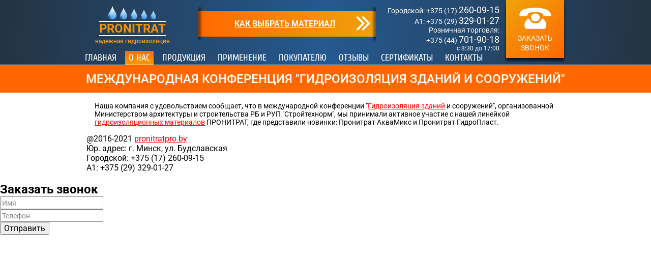

--- FILE ---
content_type: text/html; charset=utf-8
request_url: https://pronitratpro.by/o-nas/novosti/32-mezhdunarodnaya-konferentsiya-gidroizolyatsiya-zdanij-i-sooruzhenij.html
body_size: 8685
content:
<!DOCTYPE html>
<html xmlns="http://www.w3.org/1999/xhtml" xml:lang="ru-ru"
      lang="ru-ru" dir="ltr">
<head>
<meta http-equiv="x-ua-compatible" content="ie=edge">
<meta name="viewport" content="width=device-width, initial-scale=1, user-scalable=no">
<base href="https://pronitratpro.by/o-nas/novosti/32-mezhdunarodnaya-konferentsiya-gidroizolyatsiya-zdanij-i-sooruzhenij.html" />
<meta http-equiv="content-type" content="text/html; charset=utf-8" />
<title>Международная конференция &quot;Гидроизоляция зданий и сооружений&quot;</title>
<link href="/favicon.ico" rel="shortcut icon" type="image/vnd.microsoft.icon" />
<script type="application/json" class="joomla-script-options new">{"csrf.token":"202c7681a999b35b1f3ce68eefb6ffa8","system.paths":{"root":"","base":""}}</script>
<!-- Yandex.Metrika counter -->
<noscript><div><img src="https://mc.yandex.ru/watch/62179240" style="position:absolute; left:-9999px;" alt="" /></div></noscript>
<!-- /Yandex.Metrika counter -->
<style type="text/css">@font-face{font-family:'Material Icons';font-style:normal;font-weight:400;src:url(https://fonts.gstatic.com/s/materialicons/v145/flUhRq6tzZclQEJ-Vdg-IuiaDsNZ.ttf) format('truetype');font-display:swap}@font-face{font-family:'FontAwesome';src:url(https://maxcdn.bootstrapcdn.com/font-awesome/4.3.0/fonts/fontawesome-webfont.eot?v=4.3.0);src:url(https://maxcdn.bootstrapcdn.com/font-awesome/4.3.0/fonts/fontawesome-webfont.eot?#iefix&v=4.3.0) format('embedded-opentype'),url(https://maxcdn.bootstrapcdn.com/font-awesome/4.3.0/fonts/fontawesome-webfont.woff2?v=4.3.0) format('woff2'),url(https://maxcdn.bootstrapcdn.com/font-awesome/4.3.0/fonts/fontawesome-webfont.woff?v=4.3.0) format('woff'),url(https://maxcdn.bootstrapcdn.com/font-awesome/4.3.0/fonts/fontawesome-webfont.ttf?v=4.3.0) format('truetype'),url(https://maxcdn.bootstrapcdn.com/font-awesome/4.3.0/fonts/fontawesome-webfont.svg?v=4.3.0#fontawesomeregular) format('svg');font-weight:normal;font-style:normal;font-display:swap}.fa{display:inline-block;font:normal normal normal 14px/1 FontAwesome;font-size:inherit;text-rendering:auto;-webkit-font-smoothing:antialiased;-moz-osx-font-smoothing:grayscale;transform:translate(0,0)}.fa-angle-double-left:before{content:"\f100"}@font-face{font-family:'Roboto';font-style:normal;font-weight:400;font-stretch:normal;src:url(https://fonts.gstatic.com/s/roboto/v50/KFOMCnqEu92Fr1ME7kSn66aGLdTylUAMQXC89YmC2DPNWubEbVmQiA8.ttf) format('truetype');font-display:swap}@font-face{font-family:'Roboto';font-style:normal;font-weight:500;font-stretch:normal;src:url(https://fonts.gstatic.com/s/roboto/v50/KFOMCnqEu92Fr1ME7kSn66aGLdTylUAMQXC89YmC2DPNWub2bVmQiA8.ttf) format('truetype');font-display:swap}@font-face{font-family:'Roboto';font-style:normal;font-weight:700;font-stretch:normal;src:url(https://fonts.gstatic.com/s/roboto/v50/KFOMCnqEu92Fr1ME7kSn66aGLdTylUAMQXC89YmC2DPNWuYjalmQiA8.ttf) format('truetype');font-display:swap}@font-face{font-family:'Cuprum';font-style:normal;font-weight:400;src:url(https://fonts.gstatic.com/s/cuprum/v29/dg45_pLmvrkcOkBnKsOzXyGWTBcmg-X6Vj_YIg.ttf) format('truetype');font-display:swap}@font-face{font-family:'Cuprum';font-style:normal;font-weight:700;src:url(https://fonts.gstatic.com/s/cuprum/v29/dg45_pLmvrkcOkBnKsOzXyGWTBcmgwL9Vj_YIg.ttf) format('truetype');font-display:swap}html{font-family:sans-serif;-ms-text-size-adjust:100%;-webkit-text-size-adjust:100%;/}article,aside,details,figcaption,figure,footer,header,hgroup,main,menu,nav,section,summary{display:block}[hidden],template{display:none}a{background-color:transparent}a:active,a:hover{outline:0}h1{margin:0.67em 0}img{border:0}svg:not(:root){overflow:hidden}figure{margin:1em 40px}button,input,optgroup,select,textarea{color:inherit;font:inherit;margin:0}button{overflow:visible}button,select{text-transform:none}button,html input[type="button"],input[type="reset"],input[type="submit"]{-webkit-appearance:button;cursor:pointer}button::-moz-focus-inner,input::-moz-focus-inner{border:0;padding:0}input{line-height:normal}textarea{overflow:auto}optgroup{font-weight:bold}td,th{padding:0}.order__h3{font-size:1.5rem;font-weight:500;display:block;text-align:center;color:#ff6800;text-transform:uppercase}.catalog--picture{display:flex !important;flex-wrap:wrap;justify-content:space-around;height:100%;width:100%;max-width:960px;margin:0 auto;padding:0 10px;box-sizing:border-box}.catalog--picture .grid-row{margin:15px}.catalog--picture section{height:100%;display:flex !important;flex-direction:column;text-align:center}.catalog--picture a{height:100%;text-decoration:none}.catalog--picture .grid-row section{display:inline-block;border:1px solid #fff;max-width:200px;outline:5px solid orange}.catalog--picture .grid-row img{margin-bottom:-2px}button::-moz-focus-inner{padding:0;border:0}html,body{margin:0;padding:0}body{width:100%;background:#fff;background-size:cover;font-family:"Roboto",sans-serif;font-weight:300;color:#000;height:100%}p{margin:0;padding:0}a{font-size:1em;color:#f00}a:hover{text-decoration:none}img{border:none}h1,h2,h3,h4{font-family:"Roboto",sans-serif,sans-serif;margin:0;padding:0}h3{font-weight:400}ul{margin:0;padding:0;color:#000}.content p{font-size:0.875em;margin-bottom:1.1875em}ol{color:#000;margin-top:0;margin-bottom:0;padding-left:20px}*:focus{outline:0 !important}audio,canvas,iframe,img,svg,video{vertical-align:middle}textarea{resize:vertical}address{font-style:normal}button{border:0;background:none;padding:0}.section>div{width:100%;max-width:960px;margin:0 auto;padding:0 10px;box-sizing:border-box}b{font-weight:500}input::-webkit-input-placeholder,textarea::-webkit-input-placeholder{font:0.85rem/16px 'Roboto',sans-serif;color:#898989}input:-moz-placeholder,input::-moz-placeholder{font:0.85rem/30px 'Roboto',sans-serif;color:#898989;opacity:1}textarea:-moz-placeholder,textarea::-moz-placeholder{font:0.85rem/30px 'Roboto',sans-serif;color:#898989;opacity:1}input:-ms-input-placeholder,textarea:-ms-input-placeholder{font:0.85rem/16px 'Roboto',sans-serif;color:#898989}input::input-placeholder,textarea::input-placeholder{font:0.85rem/16px 'Roboto',sans-serif;color:#898989}textarea:focus::-webkit-input-placeholder{color:transparent !important}textarea:focus::-moz-placeholder{color:transparent !important}.main{height:auto !important;height:100%;min-height:100%;margin:0 0 -131px 0;padding:0}.wrapper{box-sizing:border-box;padding-top:128px;padding-bottom:131px}.grid{display:table;width:100%;word-spacing:-.36em}.grid-row{display:inline-block;vertical-align:top;word-spacing:normal}.header{position:fixed;width:100%;height:127px;border-bottom:1px solid #fff;z-index:998;background:#243342;background:-webkit-gradient(linear,left top,right top,color-stop(0%,#243342),color-stop(50%,#255990),color-stop(100%,#243342));background:-webkit-linear-gradient(left,#243342 0%,#255990 50%,#243342 100%);background:-webkit-linear-gradient(left,#243342 0%,#255990 50%,#243342 100%);background:linear-gradient(to right,#243342 0%,#255990 50%,#243342 100%)}.header>div{position:relative;height:100%}.header .grid-row:nth-child(1){width:23.4375%}.header .grid-row:nth-child(2){width:37.5%}.header .grid-row:nth-child(3){width:25.479166667%}.header .grid-row:nth-child(4){width:13.5%}.logo{display:block;width:180px;padding-top:0.75em;text-align:center}.logo img{display:inline-block}.logo span{display:inline-block}.logo span:first-of-type{color:#f49308;font-size:1.5em;font-weight:bold;line-height:1.09091em;margin-top:0.125em;text-transform:uppercase;border-top:2px solid #fff;border-bottom:2px solid #fff}.logo span:last-of-type{color:#F29B1D;font-size:0.75em;font-weight:500;line-height:1em;text-transform:lowercase;position:relative;top:-1px}.by.discount{cursor:pointer;position:relative;display:block;box-sizing:border-box;width:99%;height:50px;margin-top:1.35em;padding-top:0.9375em;padding-top:.4em;color:#fff;background-color:#ff6900;background-image:-webkit-linear-gradient(left,#ff6900 0%,#f0a10a 100%);background-image:linear-gradient(to right,#ff6900 0%,#f0a10a 100%)}.by.discount::before{content:'';background:url(/templates/pronitratpro/img/shadow-l.png) no-repeat;position:absolute;width:9px;height:71px;left:0;top:-11px}.by.discount::after{content:'';background:url(/templates/pronitratpro/img/shadow-r.png) no-repeat;position:absolute;width:9px;height:71px;right:0;top:-11px}.by.discount i{font-size:50px;line-height:45px;position:absolute;top:0;right:10px;-webkit-transform:scale(-1,1);-ms-transform:scale(-1,1);transform:scale(-1,1);color:#fff}.by.discount span{display:block}.by.discount span:first-child{text-align:center;font-size:1em;line-height:2.4em;font-weight:bold;text-indent:-10px;text-transform:uppercase}.by.discount span:nth-child(2){font-size:0.625em;text-transform:uppercase;margin-top:5px}.by.address{font-size:0.875em;margin:0 auto 0 0;padding-top:0.625em;text-align:right;color:#fff}.by.address address a{text-decoration:none;color:#fff}.by.address address a span{font-size:1.28571em}.call-btn{font-size:0.875em;line-height:1.42857em;position:relative;display:block;box-sizing:border-box;width:114px;height:114px;margin:0 0 0 auto;padding-top:55px;text-transform:uppercase;color:#fff;background-image:url([data-uri]);background-image:-webkit-linear-gradient(309deg,#efa309 0%,#ff6700 100%);background-image:linear-gradient(141deg,#efa309 0%,#ff6700 100%);box-shadow:0 5px 5px rgba(0,0,0,0.75)}.call-btn::before{position:absolute;top:15px;left:-webkit-calc(50% - 31px);left:calc(50% - 31px);width:63px;height:42px;content:'';background:url(/templates/pronitratpro/img/phone.png) no-repeat}.by.topmenu{position:absolute;bottom:0;left:0;width:100%}ul.top-menu{font-family:"Cuprum",sans-serif;display:table;width:100%;list-style:none;word-spacing:-.36em}ul.top-menu li{position:relative;word-spacing:normal}ul.top-menu li:hover ul{display:block}ul.top-menu>li{display:inline-block;margin-right:1.041666667%;vertical-align:top}ul.top-menu>li .separator{cursor:default}ul.top-menu>li .separator,ul.top-menu>li>a{font-size:1.125em;position:relative;display:block;padding:3px 7px;text-decoration:none;text-transform:uppercase;color:#fff}ul.top-menu>li.active{background:#fe6e01;background:-webkit-gradient(linear,left top,left bottom,color-stop(0%,#fe6e01),color-stop(99%,#f29c09));background:-webkit-linear-gradient(top,#fe6e01 0%,#f29c09 99%);background:-webkit-linear-gradient(top,#fe6e01 0%,#f29c09 99%);background:linear-gradient(to bottom,#fe6e01 0%,#f29c09 99%)}ul.top-menu li>ul{position:absolute;z-index:201;display:none;width:270px;list-style:none;background:#e8e8e8}ul.top-menu li>ul li a{font-family:'Roboto',sans-serif;font-size:0.875em;font-weight:500;position:relative;display:block;padding:7px 10px;text-decoration:none;color:#000}ul.top-menu li>ul li a:hover::before{position:absolute;top:15px;left:12px;width:0;height:0;content:'';border-width:3px 0 3px 6px;border-style:solid;border-color:transparent transparent transparent #ff6800}ul.top-menu li>ul li a:hover{font-weight:700;padding-left:30px;background:#fff}.page-header{text-align:center;color:#fff}.page-header h1{font-size:1.5em;font-weight:500;line-height:1em;margin-bottom:0.75em;padding-top:0.625em;padding-bottom:0.625em;text-transform:uppercase;color:#fff;background:#ff6800;font-size:1.5em;font-weight:500;text-transform:uppercase;color:#fff}.content p{margin-bottom:15px}.content h2{font-size:1.125em;font-weight:700;margin-bottom:10px;text-transform:uppercase}.content h3{font-size:1.0625em;font-weight:400;margin-bottom:10px;text-transform:uppercase}.img-r{float:right;margin:10px 0 15px 15px}.img-l{float:left;clear:left;margin:0 15px 15px 0}@media all and (max-width:79em){body{background:#fff}}@media all and (max-width:57.8125em){.header .grid-row:nth-child(1){width:25.4375%}.header .grid-row:nth-child(2){width:33.5%}.header .grid-row:nth-child(3){width:27.479167%}.header .grid-row:nth-child(4){width:12.5%}.by.discount{padding-top:4px !important}.by.discount span:first-child{font-size:0.8125em}.by.discount span:nth-child(2){margin-top:0}.by.discount i{display:none}.by.address{font-size:0.78em}.call-btn{width:78px;height:87px;font-size:.7em;line-height:1.1em}.call-btn::before{top:9px}.by.topmenu{font-size:95%}.page-header h1{font-size:1.3em}}@media all and (max-width:48.0625em){.header .grid-row:nth-child(2){display:none}}@media all and (max-width:48em){.header .grid-row:nth-child(1){width:26.4375%}.header .grid-row:nth-child(2){width:31.5%}.header .grid-row:nth-child(3){width:29.479167%}.by.discount{padding-top:0.6em}.by.discount span:first-child{font-size:0.7em}.by.topmenu{font-size:91%}ul.top-menu>li{margin-right:0}}@media all and (max-width:46.875em){.header{height:132px}.header .grid-row:nth-child(1){width:37.3%}.header .grid-row:nth-child(3){width:37.3%}.header .grid-row:nth-child(4){width:25.3%}ul.top-menu>li .separator,ul.top-menu>li>a{font-size:0.94em}ul.top-menu>li{margin-right:0}ul.top-menu li>ul{width:215px}.section>div{max-width:95%}.wrapper{padding-bottom:150px}.main{height:auto !important;height:100%;min-height:100%;margin:0 0 -151px 0;padding:0}.page-header h1{font-size:1.15em}}@media all and (max-width:48.0625em){.header{height:auto;padding-bottom:7px;position:relative}.wrapper{padding-top:0}.by.topmenu{position:relative;height:auto;text-align:center;font-weight:300}.by.topmenu nav>ul{background:#ff6800}.by.topmenu nav>ul>li{display:block;background:none}.by.topmenu nav>ul>li:hover{background:#254567}.by.topmenu nav>ul>li.active{background:#254567}.by.topmenu nav>ul>li:hover a::after{display:none}.by.topmenu nav>ul>li::after{display:none}.by.topmenu nav>ul>li{position:relative}.by.topmenu nav>ul>li ul{width:100%;text-align:center;background:#A2A2A2;position:relative;top:0;left:0}.by.topmenu li:hover>ul{display:none}.by.topmenu nav>ul>li>ul li:hover>a{background:#ff6800;padding-left:10px;font-weight:normal}ul.nav.menu.top-menu{font-family:"Roboto",sans-serif}ul.top-menu>li .separator,ul.top-menu>li>a{font-size:1em;padding:5px 0;font-weight:400}ul.top-menu li>ul li a{font-size:1em;color:#fff;font-weight:400}.img-l,.img-r{float:none;margin-left:0;text-align:center}.header .grid-row:nth-child(3){display:block;width:100%}.header .grid-row:nth-child(4){display:none}.by.address{text-align:center;font-size:0.7em;padding:.8em 0 .8em 0;width:100%}.by.address address:nth-child(3),.by.address address:nth-child(4){display:none}.header .grid-row:nth-child(1){width:100%}.header .grid-row:nth-child(1) .logo{margin:0 auto}.logo span:first-of-type{font-size:1.3em}}@media all and (max-width:22.5em){.img-l img,.img-r img{width:100%}}@media all and (max-width:26.875em){.section>div{padding:0}.img-l{margin-right:0}}@media all and (max-width:20em){body{background:#fff}}.by-material a{font-size:1em;color:#fff}.section.header .by.address address:last-child{font-size:12px}.retail_phone{display:block !important;margin-bottom:0 !important}</style>
<link rel="preload" href="/media/plg_jchoptimize/cache/css/256ec91f22bdbf75e50572649e8d023a.css" as="style" onload="this.onload=null;this.rel='stylesheet'">
<noscript><link rel="stylesheet" href="/media/plg_jchoptimize/cache/css/256ec91f22bdbf75e50572649e8d023a.css"></noscript>
<script>(function(w){"use strict";if(!w.loadCSS){w.loadCSS=function(){};}
var rp=loadCSS.relpreload={};rp.support=(function(){var ret;try{ret=w.document.createElement("link").relList.supports("preload");}catch(e){ret=false;}
return function(){return ret;};})();rp.bindMediaToggle=function(link){var finalMedia=link.media||"all";function enableStylesheet(){if(link.addEventListener){link.removeEventListener("load",enableStylesheet);}else if(link.attachEvent){link.detachEvent("onload",enableStylesheet);}
link.setAttribute("onload",null);link.media=finalMedia;}
if(link.addEventListener){link.addEventListener("load",enableStylesheet);}else if(link.attachEvent){link.attachEvent("onload",enableStylesheet);}
setTimeout(function(){link.rel="stylesheet";link.media="only x";});setTimeout(enableStylesheet,3000);};rp.poly=function(){if(rp.support()){return;}
var links=w.document.getElementsByTagName("link");for(var i=0;i<links.length;i++){var link=links[i];if(link.rel==="preload"&&link.getAttribute("as")==="style"&&!link.getAttribute("data-loadcss")){link.setAttribute("data-loadcss",true);rp.bindMediaToggle(link);}}};if(!rp.support()){rp.poly();var run=w.setInterval(rp.poly,500);if(w.addEventListener){w.addEventListener("load",function(){rp.poly();w.clearInterval(run);});}else if(w.attachEvent){w.attachEvent("onload",function(){rp.poly();w.clearInterval(run);});}}
if(typeof exports!=="undefined"){exports.loadCSS=loadCSS;}
else{w.loadCSS=loadCSS;}}(typeof global!=="undefined"?global:this));</script>
<script type="application/javascript" src="/media/plg_jchoptimize/cache/js/e6c7b17630fcaafdb94a2a5d3cddf620.js"></script>
<noscript>
<style type="text/css">.jch-lazyload{display:none}</style>
</noscript>
</head>
<body class="main-default"><!--[if lt IE 9]>  <p class="browserupgrade">Вы используете <strong>вечно
  зеленый</strong> браузер. Пожалуйста <a href="http://browsehappy.com/">обновите ваш браузер</a> чтобы улучшить свой
  опыт.</p><![endif]-->
<main class="main"><!--begin section-->
<div class="section header">
<div> <!--begin grid-->
<div class="grid">
<div class="grid-row">
<a href="/" class="logo" title="Гидроизоляция в Минске PRONITRAT"> <img src="https://pronitratpro.by/images/logo1a.png" alt="Проникающая гидроизоляция от производителя - купить в Минске">
<span>Pronitrat</span> <span>Надежная гидроизоляция</span>
</a>
</div>
<div class="grid-row"> <!--begin by discount-->
<div class="by discount" >
<div class="by-material">
<span>
<a href="/kak-vybrat-material.html" title="Как выбрать гидроизоляционный материал">Как выбрать материал</a>
</span>
</div>
<i class="fa fa-angle-double-left"></i>
<script>$(function(){$('.discount').click(function(){window.location.pathname="/kak-vybrat-material.html"title="Как выбрать гидроизоляционный материал";});});</script> </div>
<!--end by discount-->
</div>
<div class="grid-row"> <!--begin by address-->
<div class="by address" >
<address><a href="tel:+375 17 260-09-15">Городской: +375 (17) <span>260-09-15</span></a></address>
<address><a href="tel:+375293290127">A1: +375 (29) <span>329-01-27</span></a></address>
<p>Розничная торговля:</p>
<address class="retail_phone"><a href="tel:+375447019018">+375 (44) <span>701-90-18</span></a></address>
<address class="work_time">c 8:30 до 17:00</address>
</div>
<!--end by address-->
</div>
<div class="grid-row"> <!--begin by order-call-->
<div class="by" >
<button class="call-btn popup-toggle">Заказать звонок</button> </div>
<!--end by order-call-->
</div>
</div> <!--end grid--> <!--begin by topmenu-->
<div class="by topmenu" >
<nav>
<ul class="nav menu top-menu" id="navlist">
<li class="item-101"><a href="/" >Главная</a></li><li class="item-122 active divider deeper parent"><span class="separator ">О нас</span>
<ul class="nav-child unstyled small"><li class="item-140 current active"><a href="/o-nas/novosti.html" >Новости</a></li></ul></li><li class="item-123 divider deeper parent"><span class="separator ">Продукция</span>
<ul class="nav-child unstyled small"><li class="item-138"><a href="/kak-vybrat-material.html" title="Как выбрать гидроизоляционный материал">Как выбрать материал</a></li><li class="item-148"><a href="/katalog-gidroizolyatsii.html" title="Каталог проникающей гидроизоляции Пронитрат">Каталог гидроизоляции</a></li></ul></li><li class="item-124 divider deeper parent"><span class="separator ">Применение</span>
<ul class="nav-child unstyled small"><li class="item-162"><a href="/primenenie/tehnologicheskaya-karta-pronitrat.html" >Технологическая карта Пронитрат</a></li><li class="item-144"><a href="/primenenie/gidroizolyatsiya-fundamenta.html" >Гидроизоляция фундамента</a></li><li class="item-168"><a href="/primenenie/zashchita-fundamenta.html" >Защита фундамента</a></li><li class="item-145"><a href="/primenenie/gidroizolyatsiya-pola.html" >Гидроизоляция пола</a></li><li class="item-146"><a href="/primenenie/gidroizolyatsiya-bassejna.html" >Гидроизоляция бассейна </a></li><li class="item-147"><a href="/primenenie/gidroizolyatsiya-podvala.html" >Гидроизоляция подвала</a></li><li class="item-150"><a href="/primenenie/gidroizolyatsiya-pogreba.html" >Гидроизоляция погреба</a></li><li class="item-155"><a href="/primenenie/gidroizolyatsiya-i-uteplenie-starogo-doma.html" >Гидроизоляция и утепление старого дома</a></li><li class="item-169"><a href="/primenenie/vnutrennyaya-gidroizolyatsiya-fundamenta.html" >Внутренняя гидроизоляция фундамента</a></li><li class="item-172"><a href="/primenenie/gidroizolyatsiya-lentochnogo-fundamenta.html" >Гидроизоляция ленточного фундамента</a></li><li class="item-175"><a href="/primenenie/gidroizolyatsiya-garazha.html" >Гидроизоляция гаража </a></li><li class="item-176"><a href="/primenenie/gidroizolyatsiya-rezervuarov-dlya-vody.html" >Гидроизоляция резервуаров для воды</a></li><li class="item-186"><a href="/primenenie/gidroizolyatsiya-tsokolya.html" >Гидроизоляция цоколя</a></li><li class="item-187"><a href="/primenenie/gidroizolyatsiya-inzhenernykh-kommunikatsij.html" >Гидроизоляция инженерных коммуникаций</a></li></ul></li><li class="item-125 divider deeper parent"><span class="separator ">Покупателю</span>
<ul class="nav-child unstyled small"><li class="item-142"><a href="/pokupatelyu/vopros-otvet.html" >Вопрос - ответ</a></li><li class="item-143"><a href="/pokupatelyu/pronikayushchaya-gidroizolyatsiya-obzor-rynka.html" >Обзор рынка гидроизоляции</a></li></ul></li><li class="item-126"><a href="/otzyvy.html" >Отзывы</a></li><li class="item-139"><a href="/sertifikaty.html" >Сертификаты</a></li><li class="item-127"><a href="/kontakty.html" >Контакты</a></li></ul></nav>
</div>
<!--end by topmenu--> </div>
</div><!--end section--><!--begin middle-->
<div class="wrapper"> <!--begin content-->
<div class="content">
<div id="system-message-container">
</div>
<div class="item-page" itemscope itemtype="http://schema.org/Article">
<meta itemprop="inLanguage" content="ru-RU" />
<div class="page-header">
<h1 itemprop="name">
<!-- <a href="/o-nas/novosti/32-mezhdunarodnaya-konferentsiya-gidroizolyatsiya-zdanij-i-sooruzhenij.html" itemprop="url"> -->
           Международная конференция &quot;Гидроизоляция зданий и сооружений&quot;          <!-- </a> -->
</h1>
</div>
<div class="section">
<div itemprop="articleBody">
<div class="img-l popup-img">
<a href="/images/konferenc_01.jpg"><img src="[data-uri]" data-src="/images/konferenc_01.jpg" class="jch-lazyload"><noscript><img src="/images/konferenc_01.jpg"></noscript></a>
</div>
<p>Наша компания с удовольствием сообщает, что в международной конференции "<a href="/gs-pronitrat.html">Гидроизоляция зданий</a> и сооружений", организованной Министерством архитектуры и строительства РБ и РУП "Стройтехнорм", мы принимали активное участие с нашей линейкой <a href="/kak-vybrat-material.html">гидроизоляционных материалов</a> ПРОНИТРАТ, где представили новинки: Пронитрат АкваМикс и Пронитрат ГидроПласт.</p> </div>
</div>
</div>
</div> <!--end content-->
<!--begin bottom-blocks-->
<!--end bottom-blocks-->
<!--    -->
<!--    -->
<!--begin reviews-->
<!--end reviews-->
</div><!--end middle-->
</main>
<!--begin footer-->
<footer class="footer section">
<div>
<div class="grid">
<div class="grid-row">
<div class="by-site"
<address class="copyright">@2016-2021 <a href="/" title="Проникающая гидроизоляция в Минcке">pronitratpro.by</a></address>
</div>
<!-- <address class="copyright">@2016-2021 pronitratpro.by</address>-->
<div class="add-fields">
<address>Юр. адрес: г. Минск, ул. Будславская</address>
<address>Городской: +375 (17) 260-09-15</address>
<address>A1: +375 (29) 329-01-27</address>
</div>
</div>
<div class="grid-row">
</div>
</div>
</div>
</footer><!--end footer-->
<div class="by-callback" >
<div class="rsform-callback">
<form method="post"  id="userForm" class="callback formResponsive" enctype="multipart/form-data" action="https://pronitratpro.by/o-nas/novosti/32-mezhdunarodnaya-konferentsiya-gidroizolyatsiya-zdanij-i-sooruzhenij.html"><div class="popup-overlay">
<div class="popup">
<a href="#" class="popup-close"><i class="fa fa-times"></i></a>
<h2>Заказать звонок</h2>
<div><i class="fa fa-user"></i><input type="text" value="" size="20"  name="form[name]" id="name" placeholder="Имя" data-validation="required" class="rsform-input-box"/><span id="component23" class="formNoError"></span></div>
<div><i class="fa fa-mobile"></i><input type="text" value="" size="20"  name="form[phone]" id="phone" placeholder="Телефон" data-validation="required" class="rsform-input-box"/><span id="component24" class="formNoError"></span></div>
<div class="my-message"></div>
<div class="submit-btn"><input type="submit" value="Отправить" name="form[submit]" id="submit"  class="rsform-submit-button" /></div>
</div>
</div><input type="hidden" name="form[formId]" value="4"/></form><script type="text/javascript">ajaxExtraValidationScript[4]=function(task,formId,data){var formComponents={};formComponents[23]='name';formComponents[24]='phone';if(task=='afterSend'){var ids=data.response[0].split(',');for(var i=0;i<ids.length;i++){var id=parseInt(ids[i]);if(!isNaN(id)&&typeof formComponents[id]!='undefined'){var formComponent=rsfp_getFieldsByName(formId,formComponents[id]);if(formComponent&&formComponent.length>0){for(var j=0;j<formComponent.length;j++){if(formComponent[j]){formComponent[j].className=formComponent[j].className.replace(' rsform-error','');}}}}}
var ids=data.response[1].split(',');for(var i=0;i<ids.length;i++){var id=parseInt(ids[i]);if(!isNaN(id)&&typeof formComponents[id]!='undefined'){var formComponent=rsfp_getFieldsByName(formId,formComponents[id]);if(formComponent&&formComponent.length>0){for(var j=0;j<formComponent.length;j++){if(formComponent[j]){formComponent[j].className=formComponent[j].className.replace(' rsform-error','')+' rsform-error';}}}}}}}</script></div> </div>
<!--noindex--><!-- Yandex.Metrika counter --><script type="text/javascript">(function(d,w,c){(w[c]=w[c]||[]).push(function(){try{w.yaCounter43496069=new Ya.Metrika({id:43496069,clickmap:true,trackLinks:true,accurateTrackBounce:true,webvisor:true});}catch(e){}});var n=d.getElementsByTagName("script")[0],s=d.createElement("script"),f=function(){n.parentNode.insertBefore(s,n);};s.type="text/javascript";s.async=true;s.src=(d.location.protocol=="https:"?"https:":"http:")+"//mc.yandex.ru/metrika/watch.js";if(w.opera=="[object Opera]"){d.addEventListener("DOMContentLoaded",f);}else{f();}})(document,window,"yandex_metrika_callbacks");</script><noscript><div><img src="[data-uri]" data-src="//mc.yandex.ru/watch/43496069" class="jch-lazyload" style="position:absolute; left:-9999px;" alt="" /><noscript><img src="//mc.yandex.ru/watch/43496069" style="position:absolute; left:-9999px;" alt="" /></noscript></div></noscript><!-- /Yandex.Metrika counter --><!--/noindex-->
</body>
</html>